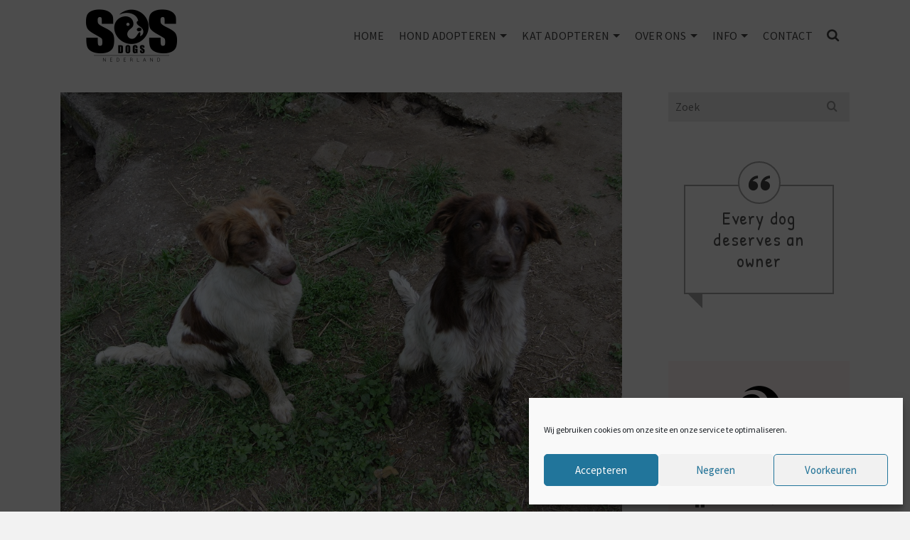

--- FILE ---
content_type: text/html; charset=UTF-8
request_url: https://sosdogs.nl/adoptie/52258/caro-en-cato-4/
body_size: 14017
content:
<!DOCTYPE html>
<html class="no-js" lang="nl-NL" itemtype="https://schema.org/Blog" itemscope>
<head>
	<meta charset="UTF-8">
	<link rel="profile" href="https://gmpg.org/xfn/11">
	<meta name="viewport" content="width=device-width, initial-scale=1.0">
	<meta http-equiv="X-UA-Compatible" content="IE=edge">
	<script>(function(html){html.className = html.className.replace(/\bno-js\b/,'js')})(document.documentElement);</script>
<meta name='robots' content='index, follow, max-image-preview:large, max-snippet:-1, max-video-preview:-1' />
	
	<script type="text/javascript">
/* <![CDATA[ */
window.koko_analytics = {"url":"https:\/\/sosdogs.nl\/koko-analytics-collect.php","site_url":"https:\/\/sosdogs.nl","post_id":52965,"path":"\/adoptie\/52258\/caro-en-cato-4\/","method":"cookie","use_cookie":true};
/* ]]> */
</script>

<!-- Google Tag Manager for WordPress by gtm4wp.com -->
<script data-cfasync="false" data-pagespeed-no-defer>
	var gtm4wp_datalayer_name = "dataLayer";
	var dataLayer = dataLayer || [];
</script>
<!-- End Google Tag Manager for WordPress by gtm4wp.com -->
	<!-- This site is optimized with the Yoast SEO plugin v26.3 - https://yoast.com/wordpress/plugins/seo/ -->
	<title>Caro en Cato 4 - Stichting SOS Dogs Nederland</title>
	<link rel="canonical" href="https://sosdogs.nl/adoptie/52258/caro-en-cato-4/" />
	<meta property="og:locale" content="nl_NL" />
	<meta property="og:type" content="article" />
	<meta property="og:title" content="Caro en Cato 4 - Stichting SOS Dogs Nederland" />
	<meta property="og:url" content="https://sosdogs.nl/adoptie/52258/caro-en-cato-4/" />
	<meta property="og:site_name" content="Stichting SOS Dogs Nederland" />
	<meta property="article:publisher" content="https://www.facebook.com/sosdogsnederland/" />
	<meta property="article:modified_time" content="2018-10-24T20:07:10+00:00" />
	<meta property="og:image" content="https://sosdogs.nl/adoptie/52258/caro-en-cato-4" />
	<meta property="og:image:width" content="1000" />
	<meta property="og:image:height" content="800" />
	<meta property="og:image:type" content="image/jpeg" />
	<meta name="twitter:card" content="summary_large_image" />
	<script type="application/ld+json" class="yoast-schema-graph">{"@context":"https://schema.org","@graph":[{"@type":"WebPage","@id":"https://sosdogs.nl/adoptie/52258/caro-en-cato-4/","url":"https://sosdogs.nl/adoptie/52258/caro-en-cato-4/","name":"Caro en Cato 4 - Stichting SOS Dogs Nederland","isPartOf":{"@id":"https://sosdogs.nl/#website"},"primaryImageOfPage":{"@id":"https://sosdogs.nl/adoptie/52258/caro-en-cato-4/#primaryimage"},"image":{"@id":"https://sosdogs.nl/adoptie/52258/caro-en-cato-4/#primaryimage"},"thumbnailUrl":"https://sosdogs.nl/wp-content/uploads/2018/04/Caro-en-Cato-4.jpg","datePublished":"2018-06-03T18:58:52+00:00","dateModified":"2018-10-24T20:07:10+00:00","breadcrumb":{"@id":"https://sosdogs.nl/adoptie/52258/caro-en-cato-4/#breadcrumb"},"inLanguage":"nl-NL","potentialAction":[{"@type":"ReadAction","target":["https://sosdogs.nl/adoptie/52258/caro-en-cato-4/"]}]},{"@type":"ImageObject","inLanguage":"nl-NL","@id":"https://sosdogs.nl/adoptie/52258/caro-en-cato-4/#primaryimage","url":"https://sosdogs.nl/wp-content/uploads/2018/04/Caro-en-Cato-4.jpg","contentUrl":"https://sosdogs.nl/wp-content/uploads/2018/04/Caro-en-Cato-4.jpg","width":1000,"height":800,"caption":"Pups ter adoptie"},{"@type":"BreadcrumbList","@id":"https://sosdogs.nl/adoptie/52258/caro-en-cato-4/#breadcrumb","itemListElement":[{"@type":"ListItem","position":1,"name":"Home","item":"https://sosdogs.nl/"},{"@type":"ListItem","position":2,"name":"Caro","item":"https://sosdogs.nl/adoptie/52258/"},{"@type":"ListItem","position":3,"name":"Caro en Cato 4"}]},{"@type":"WebSite","@id":"https://sosdogs.nl/#website","url":"https://sosdogs.nl/","name":"Stichting SOS Dogs Nederland","description":"","publisher":{"@id":"https://sosdogs.nl/#organization"},"potentialAction":[{"@type":"SearchAction","target":{"@type":"EntryPoint","urlTemplate":"https://sosdogs.nl/?s={search_term_string}"},"query-input":{"@type":"PropertyValueSpecification","valueRequired":true,"valueName":"search_term_string"}}],"inLanguage":"nl-NL"},{"@type":"Organization","@id":"https://sosdogs.nl/#organization","name":"Stichting SOS Dogs Nederland","url":"https://sosdogs.nl/","logo":{"@type":"ImageObject","inLanguage":"nl-NL","@id":"https://sosdogs.nl/#/schema/logo/image/","url":"https://sosdogs.nl/wp-content/uploads/2018/02/PNG-Logo-1-mb.png","contentUrl":"https://sosdogs.nl/wp-content/uploads/2018/02/PNG-Logo-1-mb.png","width":1000,"height":500,"caption":"Stichting SOS Dogs Nederland"},"image":{"@id":"https://sosdogs.nl/#/schema/logo/image/"},"sameAs":["https://www.facebook.com/sosdogsnederland/","https://www.youtube.com/results?search_query=sos dogs nederland"]}]}</script>
	<!-- / Yoast SEO plugin. -->


<link rel="alternate" type="application/rss+xml" title="Stichting SOS Dogs Nederland &raquo; feed" href="https://sosdogs.nl/feed/" />
<link rel="alternate" type="application/rss+xml" title="Stichting SOS Dogs Nederland &raquo; reacties feed" href="https://sosdogs.nl/comments/feed/" />
<link rel='dns-prefetch' href='//fonts.googleapis.com'>
<link rel='dns-prefetch' href='//www.googletagmanager.com'><script type="text/javascript">
/* <![CDATA[ */
window._wpemojiSettings = {"baseUrl":"https:\/\/s.w.org\/images\/core\/emoji\/16.0.1\/72x72\/","ext":".png","svgUrl":"https:\/\/s.w.org\/images\/core\/emoji\/16.0.1\/svg\/","svgExt":".svg","source":{"concatemoji":"https:\/\/sosdogs.nl\/wp-includes\/js\/wp-emoji-release.min.js?ver=9e690a26757a05f7edfaa23a1d4d682d"}};
/*! This file is auto-generated */
!function(s,n){var o,i,e;function c(e){try{var t={supportTests:e,timestamp:(new Date).valueOf()};sessionStorage.setItem(o,JSON.stringify(t))}catch(e){}}function p(e,t,n){e.clearRect(0,0,e.canvas.width,e.canvas.height),e.fillText(t,0,0);var t=new Uint32Array(e.getImageData(0,0,e.canvas.width,e.canvas.height).data),a=(e.clearRect(0,0,e.canvas.width,e.canvas.height),e.fillText(n,0,0),new Uint32Array(e.getImageData(0,0,e.canvas.width,e.canvas.height).data));return t.every(function(e,t){return e===a[t]})}function u(e,t){e.clearRect(0,0,e.canvas.width,e.canvas.height),e.fillText(t,0,0);for(var n=e.getImageData(16,16,1,1),a=0;a<n.data.length;a++)if(0!==n.data[a])return!1;return!0}function f(e,t,n,a){switch(t){case"flag":return n(e,"\ud83c\udff3\ufe0f\u200d\u26a7\ufe0f","\ud83c\udff3\ufe0f\u200b\u26a7\ufe0f")?!1:!n(e,"\ud83c\udde8\ud83c\uddf6","\ud83c\udde8\u200b\ud83c\uddf6")&&!n(e,"\ud83c\udff4\udb40\udc67\udb40\udc62\udb40\udc65\udb40\udc6e\udb40\udc67\udb40\udc7f","\ud83c\udff4\u200b\udb40\udc67\u200b\udb40\udc62\u200b\udb40\udc65\u200b\udb40\udc6e\u200b\udb40\udc67\u200b\udb40\udc7f");case"emoji":return!a(e,"\ud83e\udedf")}return!1}function g(e,t,n,a){var r="undefined"!=typeof WorkerGlobalScope&&self instanceof WorkerGlobalScope?new OffscreenCanvas(300,150):s.createElement("canvas"),o=r.getContext("2d",{willReadFrequently:!0}),i=(o.textBaseline="top",o.font="600 32px Arial",{});return e.forEach(function(e){i[e]=t(o,e,n,a)}),i}function t(e){var t=s.createElement("script");t.src=e,t.defer=!0,s.head.appendChild(t)}"undefined"!=typeof Promise&&(o="wpEmojiSettingsSupports",i=["flag","emoji"],n.supports={everything:!0,everythingExceptFlag:!0},e=new Promise(function(e){s.addEventListener("DOMContentLoaded",e,{once:!0})}),new Promise(function(t){var n=function(){try{var e=JSON.parse(sessionStorage.getItem(o));if("object"==typeof e&&"number"==typeof e.timestamp&&(new Date).valueOf()<e.timestamp+604800&&"object"==typeof e.supportTests)return e.supportTests}catch(e){}return null}();if(!n){if("undefined"!=typeof Worker&&"undefined"!=typeof OffscreenCanvas&&"undefined"!=typeof URL&&URL.createObjectURL&&"undefined"!=typeof Blob)try{var e="postMessage("+g.toString()+"("+[JSON.stringify(i),f.toString(),p.toString(),u.toString()].join(",")+"));",a=new Blob([e],{type:"text/javascript"}),r=new Worker(URL.createObjectURL(a),{name:"wpTestEmojiSupports"});return void(r.onmessage=function(e){c(n=e.data),r.terminate(),t(n)})}catch(e){}c(n=g(i,f,p,u))}t(n)}).then(function(e){for(var t in e)n.supports[t]=e[t],n.supports.everything=n.supports.everything&&n.supports[t],"flag"!==t&&(n.supports.everythingExceptFlag=n.supports.everythingExceptFlag&&n.supports[t]);n.supports.everythingExceptFlag=n.supports.everythingExceptFlag&&!n.supports.flag,n.DOMReady=!1,n.readyCallback=function(){n.DOMReady=!0}}).then(function(){return e}).then(function(){var e;n.supports.everything||(n.readyCallback(),(e=n.source||{}).concatemoji?t(e.concatemoji):e.wpemoji&&e.twemoji&&(t(e.twemoji),t(e.wpemoji)))}))}((window,document),window._wpemojiSettings);
/* ]]> */
</script>
<link rel="stylesheet" href="//sosdogs.nl/wp-content/cache/swift-performance/sosdogs.nl/css/01893785af049cd1971ff0d7cc99cf18.css" media="all">









<!--[if lt IE]>
<link rel='stylesheet' id='ascend_ie_fallback-css' href='https://sosdogs.nl/wp-content/themes/ascend_premium/assets/css/ie_fallback.css?ver=1.9.25' type='text/css' media='all' />
<![endif]-->













<link rel='stylesheet' id='redux-google-fonts-ascend-css' href='https://fonts.googleapis.com/css?family=Source+Sans+Pro%3A200%2C300%2C400%2C600%2C700%2C900%2C200italic%2C300italic%2C400italic%2C600italic%2C700italic%2C900italic%7COxygen%3A700%7CPatrick+Hand%3A400&#038;subset=latin&#038;ver=9e690a26757a05f7edfaa23a1d4d682d' type='text/css' media='all' />
<script type="text/javascript" src="https://sosdogs.nl/wp-includes/js/tinymce/tinymce.min.js?ver=49110-20250317" id="wp-tinymce-root-js"></script>
<script type="text/javascript" src="https://sosdogs.nl/wp-includes/js/tinymce/plugins/compat3x/plugin.min.js?ver=49110-20250317" id="wp-tinymce-js"></script>
<script type="text/javascript" src="https://sosdogs.nl/wp-includes/js/jquery/jquery.min.js?ver=3.7.1" id="jquery-core-js"></script>
<script type="text/javascript" src="https://sosdogs.nl/wp-includes/js/jquery/jquery-migrate.min.js?ver=3.4.1" id="jquery-migrate-js"></script>
<!--[if lt IE 9]>
<script type="text/javascript" src="https://sosdogs.nl/wp-content/themes/ascend_premium/assets/js/vendor/html5shiv.min.js?ver=9e690a26757a05f7edfaa23a1d4d682d" id="ascend-html5shiv-js"></script>
<![endif]-->
<!--[if lt IE 9]>
<script type="text/javascript" src="https://sosdogs.nl/wp-content/themes/ascend_premium/assets/js/vendor/respond.min.js?ver=9e690a26757a05f7edfaa23a1d4d682d" id="ascend-respond-js"></script>
<![endif]-->
<script type="text/javascript" src="https://sosdogs.nl/wp-content/themes/ascend_premium/assets/js/vendor/custom-modernizer-min.js?ver=1.9.25" id="modernizrc-js"></script>
<link rel="https://api.w.org/" href="https://sosdogs.nl/wp-json/" /><link rel="alternate" title="JSON" type="application/json" href="https://sosdogs.nl/wp-json/wp/v2/media/52965" /><link rel="EditURI" type="application/rsd+xml" title="RSD" href="https://sosdogs.nl/xmlrpc.php?rsd" />

<link rel='shortlink' href='https://sosdogs.nl/?p=52965' />
<link rel="alternate" title="oEmbed (JSON)" type="application/json+oembed" href="https://sosdogs.nl/wp-json/oembed/1.0/embed?url=https%3A%2F%2Fsosdogs.nl%2Fadoptie%2F52258%2Fcaro-en-cato-4%2F" />
<link rel="alternate" title="oEmbed (XML)" type="text/xml+oembed" href="https://sosdogs.nl/wp-json/oembed/1.0/embed?url=https%3A%2F%2Fsosdogs.nl%2Fadoptie%2F52258%2Fcaro-en-cato-4%2F&#038;format=xml" />
			
<!-- Google Tag Manager for WordPress by gtm4wp.com -->
<!-- GTM Container placement set to footer -->
<script data-cfasync="false" data-pagespeed-no-defer>
	var dataLayer_content = {"pagePostType":"attachment","pagePostType2":"single-attachment","pagePostAuthor":"SOS Dogs"};
	dataLayer.push( dataLayer_content );
</script>
<script data-cfasync="false" data-pagespeed-no-defer>
(function(w,d,s,l,i){w[l]=w[l]||[];w[l].push({'gtm.start':
new Date().getTime(),event:'gtm.js'});var f=d.getElementsByTagName(s)[0],
j=d.createElement(s),dl=l!='dataLayer'?'&l='+l:'';j.async=true;j.src=
'//www.googletagmanager.com/gtm.js?id='+i+dl;f.parentNode.insertBefore(j,f);
})(window,document,'script','dataLayer','GTM-P4X8MLS');
</script>
<!-- End Google Tag Manager for WordPress by gtm4wp.com --><script type="text/javascript">var light_error = "The image could not be loaded.", light_of = "%curr% of %total%";</script><noscript><style>.lazyload[data-src]{display:none !important;}</style></noscript><link rel="icon" href="https://sosdogs.nl/wp-content/uploads/2018/01/cropped-Favicon-1-32x32.jpg" sizes="32x32" />
<link rel="icon" href="https://sosdogs.nl/wp-content/uploads/2018/01/cropped-Favicon-1-192x192.jpg" sizes="192x192" />
<link rel="apple-touch-icon" href="https://sosdogs.nl/wp-content/uploads/2018/01/cropped-Favicon-1-180x180.jpg" />
<meta name="msapplication-TileImage" content="https://sosdogs.nl/wp-content/uploads/2018/01/cropped-Favicon-1-270x270.jpg" />
</head>
<body data-cmplz=1 class="attachment wp-singular attachment-template-default single single-attachment postid-52965 attachmentid-52965 attachment-jpeg wp-embed-responsive wp-theme-ascend_premium wp-child-theme-ascend-child kad-header-position-above kt-turnoff-lightbox kt-showsub-indicator kt-single-post-no-inner-title kt-no-topbar  body-style-normal none-trans-header not_ie">
		<div id="wrapper" class="container">
	<header id="kad-header-menu" class="headerclass-outer kt-header-position-above kt-header-layout-standard clearfix" data-sticky="header" data-shrink="1" data-start-height="100" data-shrink-height="100">
	<div class="outside-top-headerclass">
	<div class="kad-header-topbar-primary-outer">
 		<div class="outside-headerclass">
		<div class="kad-header-menu-outer headerclass">
		    <div class="kad-header-menu-inner container">
		    				        <div class="kad-header-flex kad-header-height">
			        	<div class="kad-left-header kt-header-flex-item">
			        		<div id="logo" class="logocase kad-header-height"><a class="brand logofont" href="https://sosdogs.nl/"><img src="[data-uri]" width="300" height="150"   class="ascend-logo lazyload" style="max-height:150px" alt="Stichting SOS Dogs Nederland" data-src="https://sosdogs.nl/wp-content/uploads/2018/02/PNG-Logo-1-mb-300x150.png" decoding="async" data-srcset="https://sosdogs.nl/wp-content/uploads/2018/02/PNG-Logo-1-mb-300x150.png 300w, https://sosdogs.nl/wp-content/uploads/2018/02/PNG-Logo-1-mb-150x75.png 150w, https://sosdogs.nl/wp-content/uploads/2018/02/PNG-Logo-1-mb-768x384.png 768w, https://sosdogs.nl/wp-content/uploads/2018/02/PNG-Logo-1-mb-20x10.png 20w, https://sosdogs.nl/wp-content/uploads/2018/02/PNG-Logo-1-mb-600x300.png 600w, https://sosdogs.nl/wp-content/uploads/2018/02/PNG-Logo-1-mb-200x100.png 200w, https://sosdogs.nl/wp-content/uploads/2018/02/PNG-Logo-1-mb-100x50.png 100w, https://sosdogs.nl/wp-content/uploads/2018/02/PNG-Logo-1-mb.png 1000w" data-sizes="auto" data-eio-rwidth="300" data-eio-rheight="150"><noscript><img src="https://sosdogs.nl/wp-content/uploads/2018/02/PNG-Logo-1-mb-300x150.png" width="300" height="150" srcset="https://sosdogs.nl/wp-content/uploads/2018/02/PNG-Logo-1-mb-300x150.png 300w, https://sosdogs.nl/wp-content/uploads/2018/02/PNG-Logo-1-mb-150x75.png 150w, https://sosdogs.nl/wp-content/uploads/2018/02/PNG-Logo-1-mb-768x384.png 768w, https://sosdogs.nl/wp-content/uploads/2018/02/PNG-Logo-1-mb-20x10.png 20w, https://sosdogs.nl/wp-content/uploads/2018/02/PNG-Logo-1-mb-600x300.png 600w, https://sosdogs.nl/wp-content/uploads/2018/02/PNG-Logo-1-mb-200x100.png 200w, https://sosdogs.nl/wp-content/uploads/2018/02/PNG-Logo-1-mb-100x50.png 100w, https://sosdogs.nl/wp-content/uploads/2018/02/PNG-Logo-1-mb.png 1000w" sizes="(max-width: 300px) 100vw, 300px" class="ascend-logo" style="max-height:150px" alt="Stichting SOS Dogs Nederland" data-eio="l"></noscript></a></div>			           	</div> <!-- Close left header-->
			            <div class="kad-center-header kt-header-flex-item">
			            				<nav class="nav-main clearfix">
				<ul id="menu-main" class="sf-menu sf-menu-normal"><li class="menu-item menu-item-type-post_type menu-item-object-page menu-item-home menu-item-4710"><a href="https://sosdogs.nl/">Home</a></li>
<li class="menu-item menu-item-type-custom menu-item-object-custom menu-item-has-children menu-item-54958 sf-dropdown"><a href="#">Hond adopteren</a>
<ul class="sub-menu sf-dropdown-menu dropdown">
	<li class="menu-item menu-item-type-post_type menu-item-object-page menu-item-51889"><a href="https://sosdogs.nl/honden-in-nederland/" title="Honden ter adoptie in Nederland ">Honden in Nederland</a></li>
	<li class="menu-item menu-item-type-post_type menu-item-object-page menu-item-47993"><a href="https://sosdogs.nl/pups-en-jonge-honden/" title="Pups en jonge honden ter adoptie">Pups en jonge honden</a></li>
	<li class="menu-item menu-item-type-post_type menu-item-object-page menu-item-51888"><a href="https://sosdogs.nl/volwassen-honden/" title="Volwassen honden ter adoptie">Volwassen honden</a></li>
	<li class="menu-item menu-item-type-post_type menu-item-object-page menu-item-101063"><a href="https://sosdogs.nl/adoptie-op-afstand/">Adoptie op afstand</a></li>
	<li class="menu-item menu-item-type-post_type menu-item-object-page menu-item-50905"><a href="https://sosdogs.nl/adoptie-informatie/" title="Informatie over adopteren van een hond">Adoptie informatie</a></li>
	<li class="menu-item menu-item-type-post_type menu-item-object-page menu-item-50421"><a href="https://sosdogs.nl/adoptievoorwaarden/" title="Adoptievoorwaarden en adoptiecontract">Adoptievoorwaarden</a></li>
	<li class="menu-item menu-item-type-post_type menu-item-object-page menu-item-51766"><a href="https://sosdogs.nl/geadopteerde-honden/" title="Honden die geadopteerd zijn">Geadopteerde honden</a></li>
	<li class="menu-item menu-item-type-post_type menu-item-object-page menu-item-54926"><a href="https://sosdogs.nl/hondenverhalen/" title="Verhalen van de baasjes">Hondenverhalen</a></li>
</ul>
</li>
<li class="menu-item menu-item-type-custom menu-item-object-custom menu-item-has-children menu-item-54943 sf-dropdown"><a href="#">Kat adopteren</a>
<ul class="sub-menu sf-dropdown-menu dropdown">
	<li class="menu-item menu-item-type-post_type menu-item-object-page menu-item-54418"><a href="https://sosdogs.nl/katten-in-nederland/">Katten in Nederland</a></li>
	<li class="menu-item menu-item-type-post_type menu-item-object-page menu-item-54399"><a href="https://sosdogs.nl/katten/">Katten in Roemenië</a></li>
	<li class="menu-item menu-item-type-post_type menu-item-object-page menu-item-54726"><a href="https://sosdogs.nl/geadopteerde-katten/">Geadopteerde katten</a></li>
	<li class="menu-item menu-item-type-post_type menu-item-object-page menu-item-61373"><a href="https://sosdogs.nl/adoptiecontract/">Adoptiecontract</a></li>
</ul>
</li>
<li class="menu-item menu-item-type-custom menu-item-object-custom menu-item-has-children menu-item-4096 sf-dropdown"><a href="#">Over ons</a>
<ul class="sub-menu sf-dropdown-menu dropdown">
	<li class="menu-item menu-item-type-post_type menu-item-object-page menu-item-50743"><a href="https://sosdogs.nl/sos-dogs-roemenie/">SOS Dogs Roemenië</a></li>
	<li class="menu-item menu-item-type-post_type menu-item-object-page menu-item-48002"><a href="https://sosdogs.nl/vrijwilligers/">Team SOS Dogs Nederland</a></li>
	<li class="menu-item menu-item-type-post_type menu-item-object-page menu-item-50297"><a href="https://sosdogs.nl/bestuur/">Bestuur</a></li>
</ul>
</li>
<li class="menu-item menu-item-type-custom menu-item-object-custom menu-item-has-children menu-item-4097 sf-dropdown"><a href="#">Info</a>
<ul class="sub-menu sf-dropdown-menu dropdown">
	<li class="menu-item menu-item-type-post_type menu-item-object-page menu-item-60834"><a href="https://sosdogs.nl/donaties/">Donaties</a></li>
	<li class="menu-item menu-item-type-post_type menu-item-object-page menu-item-54031"><a href="https://sosdogs.nl/gastgezin-worden/">Gastgezin worden</a></li>
	<li class="menu-item menu-item-type-post_type menu-item-object-page current_page_parent menu-item-48040"><a href="https://sosdogs.nl/laatste-nieuws/">Nieuwsberichten</a></li>
	<li class="menu-item menu-item-type-post_type menu-item-object-page menu-item-50183"><a href="https://sosdogs.nl/wat-is-een-zwerfhond/">Wat is een zwerfhond?</a></li>
	<li class="menu-item menu-item-type-post_type menu-item-object-page menu-item-50958"><a href="https://sosdogs.nl/waar-of-niet/">Waar of niet?</a></li>
	<li class="menu-item menu-item-type-post_type menu-item-object-page menu-item-privacy-policy menu-item-53143"><a rel="privacy-policy" href="https://sosdogs.nl/privacyverklaring/">Privacyverklaring</a></li>
</ul>
</li>
<li class="menu-item menu-item-type-post_type menu-item-object-page menu-item-49902"><a href="https://sosdogs.nl/contactgegevens/">Contact</a></li>
</ul>			</nav>
					            </div>  <!-- Close center header-->
			            <div class="kad-right-header kt-header-flex-item">
			            		<div class="kt-header-extras clearfix">
		<ul class="sf-menu sf-menu-normal">
									 <li class="menu-search-icon-kt">
								<a class="kt-menu-search-btn kt-pop-modal" data-mfp-src="#kt-extras-modal-search" aria-label="Search" href="https://sosdogs.nl/?s=">
									<span class="kt-extras-label">
										<i class="kt-icon-search"></i>									</span>
								</a>
							</li>
									</ul>
	</div>
						    </div>  <!-- Close right header-->
			        </div>  <!-- Close container--> 
	        		   		</div> <!-- close header innner -->
		</div>
		</div>
	</div>
	</div>
    </header><div id="kad-mobile-banner" class="banner mobile-headerclass" data-mobile-header-sticky="1">
	  <div class="container mobile-header-container kad-mobile-header-height">
        <div id="mobile-logo" class="logocase kad-mobile-header-height kad-mobile-logo-left"><a class="brand logofont" href="https://sosdogs.nl/"><img src="[data-uri]" width="100" height="50"   class="ascend-mobile-logo lazyload" alt="Stichting SOS Dogs Nederland"  data-src="https://sosdogs.nl/wp-content/uploads/2018/02/PNG-Logo-1-mb-100x50.png" decoding="async" data-srcset="https://sosdogs.nl/wp-content/uploads/2018/02/PNG-Logo-1-mb-100x50.png 100w, https://sosdogs.nl/wp-content/uploads/2018/02/PNG-Logo-1-mb-150x75.png 150w, https://sosdogs.nl/wp-content/uploads/2018/02/PNG-Logo-1-mb-300x150.png 300w, https://sosdogs.nl/wp-content/uploads/2018/02/PNG-Logo-1-mb-768x384.png 768w, https://sosdogs.nl/wp-content/uploads/2018/02/PNG-Logo-1-mb-20x10.png 20w, https://sosdogs.nl/wp-content/uploads/2018/02/PNG-Logo-1-mb-600x300.png 600w, https://sosdogs.nl/wp-content/uploads/2018/02/PNG-Logo-1-mb-200x100.png 200w, https://sosdogs.nl/wp-content/uploads/2018/02/PNG-Logo-1-mb.png 1000w" data-sizes="auto" data-eio-rwidth="100" data-eio-rheight="50"><noscript><img src="https://sosdogs.nl/wp-content/uploads/2018/02/PNG-Logo-1-mb-100x50.png" width="100" height="50" srcset="https://sosdogs.nl/wp-content/uploads/2018/02/PNG-Logo-1-mb-100x50.png 100w, https://sosdogs.nl/wp-content/uploads/2018/02/PNG-Logo-1-mb-150x75.png 150w, https://sosdogs.nl/wp-content/uploads/2018/02/PNG-Logo-1-mb-300x150.png 300w, https://sosdogs.nl/wp-content/uploads/2018/02/PNG-Logo-1-mb-768x384.png 768w, https://sosdogs.nl/wp-content/uploads/2018/02/PNG-Logo-1-mb-20x10.png 20w, https://sosdogs.nl/wp-content/uploads/2018/02/PNG-Logo-1-mb-600x300.png 600w, https://sosdogs.nl/wp-content/uploads/2018/02/PNG-Logo-1-mb-200x100.png 200w, https://sosdogs.nl/wp-content/uploads/2018/02/PNG-Logo-1-mb.png 1000w" sizes="(max-width: 100px) 100vw, 100px" class="ascend-mobile-logo" alt="Stichting SOS Dogs Nederland"  data-eio="l"></noscript></a></div>			<div class="kad-mobile-menu-flex-item kad-mobile-header-height kt-mobile-header-toggle kad-mobile-menu-right">
				 <button class="mobile-navigation-toggle kt-sldr-pop-modal" rel="nofollow" aria-label="Navigation" data-mfp-src="#kt-mobile-menu" data-pop-sldr-direction="right" data-pop-sldr-class="sldr-menu-animi">
				 <span class="kt-mnt">
					<span></span>
					<span></span>
					<span></span>
				</span>
				  </button>
			</div>
		    </div> <!-- Close Container -->
</div>
	<div id="inner-wrap" class="wrap clearfix contentclass hfeed" role="document">
			<div id="content" class="container clearfix">
    		<div class="row single-attachment">
    			<div class="main col-lg-9 col-md-8 kt-sidebar kt-sidebar-right" role="main">
			    	        
        <article class="post-52965 attachment type-attachment status-inherit hentry">
            <img width="1000" height="800" src="[data-uri]" class="attachment-full size-full lazyload" alt="Pups ter adoptie" decoding="async" fetchpriority="high"   data-src="https://sosdogs.nl/wp-content/uploads/2018/04/Caro-en-Cato-4.jpg" data-srcset="https://sosdogs.nl/wp-content/uploads/2018/04/Caro-en-Cato-4.jpg 1000w, https://sosdogs.nl/wp-content/uploads/2018/04/Caro-en-Cato-4-150x120.jpg 150w, https://sosdogs.nl/wp-content/uploads/2018/04/Caro-en-Cato-4-300x240.jpg 300w, https://sosdogs.nl/wp-content/uploads/2018/04/Caro-en-Cato-4-768x614.jpg 768w, https://sosdogs.nl/wp-content/uploads/2018/04/Caro-en-Cato-4-20x16.jpg 20w, https://sosdogs.nl/wp-content/uploads/2018/04/Caro-en-Cato-4-500x400.jpg 500w" data-sizes="auto" data-eio-rwidth="1000" data-eio-rheight="800" /><noscript><img width="1000" height="800" src="https://sosdogs.nl/wp-content/uploads/2018/04/Caro-en-Cato-4.jpg" class="attachment-full size-full" alt="Pups ter adoptie" decoding="async" fetchpriority="high" srcset="https://sosdogs.nl/wp-content/uploads/2018/04/Caro-en-Cato-4.jpg 1000w, https://sosdogs.nl/wp-content/uploads/2018/04/Caro-en-Cato-4-150x120.jpg 150w, https://sosdogs.nl/wp-content/uploads/2018/04/Caro-en-Cato-4-300x240.jpg 300w, https://sosdogs.nl/wp-content/uploads/2018/04/Caro-en-Cato-4-768x614.jpg 768w, https://sosdogs.nl/wp-content/uploads/2018/04/Caro-en-Cato-4-20x16.jpg 20w, https://sosdogs.nl/wp-content/uploads/2018/04/Caro-en-Cato-4-500x400.jpg 500w" sizes="(max-width: 1000px) 100vw, 1000px" data-eio="l" /></noscript>    		<header>
	    		<h1 class="entry-title">Caro en Cato 4</h1><div class="post-top-meta kt_color_gray">
				</div>
    		</header>
    		<div class="entry-content clearfix" itemprop="articleBody">
      			     		</div>
   			<footer class="single-footer">
    			    		</footer>
  		</article>
  						</div>

				<aside id="ktsidebar" class="col-lg-3 col-md-4 kt-sidebar-container kad-sidebar">
	<div class="sidebar">
		<section id="search-1" class="widget-1 widget-first widget widget_search"><div class="widget-inner"><form role="search" method="get" class="search-form" action="https://sosdogs.nl/">
	<label>
		<span class="screen-reader-text">Search for:</span>
		<input type="search" class="search-field" placeholder="Zoek" value="" name="s" />
	</label>
	<button type="submit" class="search-submit search-icon">
		<i class="kt-icon-search"></i>	</button>
</form>
</div></section><section id="kadence_testimonials_slider-3" class="widget-2 widget kadence_testimonials_slider"><div class="widget-inner">          <div id="carouselcontainer-kadence_testimonials_slider-3" class="row testimonial-widget-carousel-outer">
          	<div id="testimonial-widget-carousel-kadence_testimonials_slider-3" class="slick-slider kt_testimonial_carousel kt-slickslider kt-content-carousel loading clearfix" data-slider-fade="false" data-slider-dots="false" data-slider-arrows="false"  data-slider-type="content-carousel" data-slider-anim-speed="400" data-slider-scroll="1" data-slider-auto="true" data-slider-speed="7000" data-slider-xxl="1" data-slider-xl="1" data-slider-md="1" data-slider-sm="1" data-slider-xs="1" data-slider-ss="1">
            	<div class="col-xxl-12 col-xl-12 col-md-12 col-sm-12 col-xs-12 col-ss-12 t_item">
	    <div class="grid_item testimonial_item kt_item_fade_in postclass">
	        <div class="testimonial-box clearfix">
	        	<div class="testimonial-img">
					<i class="kt-icon-quotes-left"></i>	            </div> 
	            <div id="pl-51011"  class="panel-layout" ><div id="pg-51011-0"  class="panel-grid panel-no-style" ><div id="pgc-51011-0-0"  class="panel-grid-cell" ><div id="panel-51011-0-0-0" class="so-panel widget widget_sow-editor panel-first-child panel-last-child" data-index="0" ><div
			
			class="so-widget-sow-editor so-widget-sow-editor-base"
			
		>
<div class="siteorigin-widget-tinymce textwidget">
	<h5>Every dog deserves an owner</h5>
</div>
</div></div></div></div></div>			</div>
			<div class="testimonial-bottom">
				<div class="lipbg kad-arrow-down"></div>
				<p>
					<strong></strong>
				    		      	</p>
			</div>
		</div>
	</div>

	<div class="col-xxl-12 col-xl-12 col-md-12 col-sm-12 col-xs-12 col-ss-12 t_item">
	    <div class="grid_item testimonial_item kt_item_fade_in postclass">
	        <div class="testimonial-box clearfix">
	        	<div class="testimonial-img">
					<i class="kt-icon-quotes-left"></i>	            </div> 
	            <h5>The best things in life are rescued</h5>
			</div>
			<div class="testimonial-bottom">
				<div class="lipbg kad-arrow-down"></div>
				<p>
					<strong></strong>
				    		      	</p>
			</div>
		</div>
	</div>

	<div class="col-xxl-12 col-xl-12 col-md-12 col-sm-12 col-xs-12 col-ss-12 t_item">
	    <div class="grid_item testimonial_item kt_item_fade_in postclass">
	        <div class="testimonial-box clearfix">
	        	<div class="testimonial-img">
					<i class="kt-icon-quotes-left"></i>	            </div> 
	            <div id="pl-51014"  class="panel-layout" ><div id="pg-51014-0"  class="panel-grid panel-no-style" ><div id="pgc-51014-0-0"  class="panel-grid-cell" ><div id="panel-51014-0-0-0" class="so-panel widget widget_sow-editor panel-first-child panel-last-child" data-index="0" ><div
			
			class="so-widget-sow-editor so-widget-sow-editor-base"
			
		>
<div class="siteorigin-widget-tinymce textwidget">
	<h5>Second hand dogs<br />
make first class pets</h5>
</div>
</div></div></div></div></div>			</div>
			<div class="testimonial-bottom">
				<div class="lipbg kad-arrow-down"></div>
				<p>
					<strong></strong>
				    		      	</p>
			</div>
		</div>
	</div>

	<div class="col-xxl-12 col-xl-12 col-md-12 col-sm-12 col-xs-12 col-ss-12 t_item">
	    <div class="grid_item testimonial_item kt_item_fade_in postclass">
	        <div class="testimonial-box clearfix">
	        	<div class="testimonial-img">
					<i class="kt-icon-quotes-left"></i>	            </div> 
	            <h5>Rescued is my favourite breed</h5>
			</div>
			<div class="testimonial-bottom">
				<div class="lipbg kad-arrow-down"></div>
				<p>
					<strong></strong>
				    		      	</p>
			</div>
		</div>
	</div>

	<div class="col-xxl-12 col-xl-12 col-md-12 col-sm-12 col-xs-12 col-ss-12 t_item">
	    <div class="grid_item testimonial_item kt_item_fade_in postclass">
	        <div class="testimonial-box clearfix">
	        	<div class="testimonial-img">
					<i class="kt-icon-quotes-left"></i>	            </div> 
	            <div id="pl-48821"  class="panel-layout" ><div id="pg-48821-0"  class="panel-grid panel-no-style" ><div id="pgc-48821-0-0"  class="panel-grid-cell" ><div id="panel-48821-0-0-0" class="so-panel widget widget_sow-editor panel-first-child panel-last-child" data-index="0" ><div
			
			class="so-widget-sow-editor so-widget-sow-editor-base"
			
		>
<div class="siteorigin-widget-tinymce textwidget">
	<h5>You can't buy love -<br />
But you can rescue it</h5>
</div>
</div></div></div></div></div>			</div>
			<div class="testimonial-bottom">
				<div class="lipbg kad-arrow-down"></div>
				<p>
					<strong></strong>
				    		      	</p>
			</div>
		</div>
	</div>

        </div>
      </div>
      
    </div></section><section id="siteorigin-panels-builder-5" class="widget-3 widget-last widget widget_siteorigin-panels-builder"><div class="widget-inner"><div id="pl-w61fe8e8714a7a"  class="panel-layout" ><div id="pg-w61fe8e8714a7a-0"  class="panel-grid panel-has-style" ><div class="panel-row-style panel-row-style-for-w61fe8e8714a7a-0" ><div id="pgc-w61fe8e8714a7a-0-0"  class="panel-grid-cell" >

          <div id="panel-w61fe8e8714a7a-0-0-0" class="so-panel widget widget_kadence_infobox_widget kadence_infobox_widget panel-first-child" data-index="0" >		<div class="kad-info-box kad-info-box-106  infoicon-side-above clearfix" style="													 	">
		<div class="kt-info-icon-case"><img src="[data-uri]" alt="" data-src="https://sosdogs.nl/wp-content/uploads/2019/05/O-Design-PNG-e1557516881703.png" decoding="async" class="lazyload" data-eio-rwidth="60" data-eio-rheight="60"><noscript><img src="https://sosdogs.nl/wp-content/uploads/2019/05/O-Design-PNG-e1557516881703.png" alt="" data-eio="l"></noscript></div>			<div class="kt-info-content-case" style="						">
			</div>	</div>
	</div>
    

          <div id="panel-w61fe8e8714a7a-0-0-1" class="so-panel widget widget_kadence_infobox_widget kadence_infobox_widget" data-index="1" >	<a href="mailto:info@sosdogs.nl" target="_self" class="kadinfolink">	<div class="kad-info-box kad-info-box-706  infoicon-side-left clearfix" style="													 	">
		<div class="kt-info-icon-case">			 
									<div class="inner-info-icon-case 					none" style="								 "><i class="kt-icon-envelope-o" style="font-size:20px; 									"></i></div>
			</div>			<div class="kt-info-content-case" style="						">
								<h4 style="										">Emailadres:</h4>
				info@sosdogs.nl</div>	</div>
	</a></div>
    

          <div id="panel-w61fe8e8714a7a-0-0-2" class="so-panel widget widget_kadence_infobox_widget kadence_infobox_widget" data-index="2" >		<div class="kad-info-box kad-info-box-66  infoicon-side-left clearfix" style="													 	">
		<div class="kt-info-icon-case">			 
									<div class="inner-info-icon-case 					none" style="								 "><i class="kt-icon-home" style="font-size:20px; 									"></i></div>
			</div>			<div class="kt-info-content-case" style="						">
								<h4 style="										">Bezoekadres:</h4>
				Werfhout 1, 6942 NN Didam</div>	</div>
	</div>
    

          <div id="panel-w61fe8e8714a7a-0-0-3" class="so-panel widget widget_kadence_infobox_widget kadence_infobox_widget panel-last-child" data-index="3" >		<div class="kad-info-box kad-info-box-276  infoicon-side-left clearfix" style="													 	">
		<div class="kt-info-icon-case">			 
									<div class="inner-info-icon-case 					none" style="								 "><i class="kt-icon-paw" style="font-size:20px; 									"></i></div>
			</div>			<div class="kt-info-content-case" style="						">
								<h4 style="										">Openingstijden: </h4>
				De honden zijn alleen op afspraak te bezoeken!</div>	</div>
	</div>
    </div></div></div></div></div></section>	</div><!-- /.sidebar -->
</aside><!-- /aside -->
    		</div><!-- /.row-->
    	</div><!-- /.content -->
    				</div><!-- /.wrap -->
			<footer id="containerfooter" class="footerclass">
  <div class="container">
  	<div class="row">
  		 
					<div class="col-md-3 col-sm-6 footercol1">
					<div class="widget-1 widget-first footer-widget widget"><aside id="media_image-4" class="widget_media_image"><img width="150" height="103" src="[data-uri]" class="image wp-image-61743  attachment-thumbnail size-thumbnail lazyload" alt="" style="max-width: 100%; height: auto;" decoding="async"   data-src="https://sosdogs.nl/wp-content/uploads/2019/05/ANBI_zk_diap-150x103.png" data-srcset="https://sosdogs.nl/wp-content/uploads/2019/05/ANBI_zk_diap-150x103.png 150w, https://sosdogs.nl/wp-content/uploads/2019/05/ANBI_zk_diap-20x14.png 20w, https://sosdogs.nl/wp-content/uploads/2019/05/ANBI_zk_diap.png 232w" data-sizes="auto" data-eio-rwidth="150" data-eio-rheight="103" /><noscript><img width="150" height="103" src="https://sosdogs.nl/wp-content/uploads/2019/05/ANBI_zk_diap-150x103.png" class="image wp-image-61743  attachment-thumbnail size-thumbnail" alt="" style="max-width: 100%; height: auto;" decoding="async" srcset="https://sosdogs.nl/wp-content/uploads/2019/05/ANBI_zk_diap-150x103.png 150w, https://sosdogs.nl/wp-content/uploads/2019/05/ANBI_zk_diap-20x14.png 20w, https://sosdogs.nl/wp-content/uploads/2019/05/ANBI_zk_diap.png 232w" sizes="(max-width: 150px) 100vw, 150px" data-eio="l" /></noscript></aside></div>					</div> 
            					 
					<div class="col-md-3 col-sm-6 footercol2">
					<div class="widget-1 widget-first footer-widget widget"><aside id="widget_kadence_social-4" class="widget_kadence_social"><div class="footer-widget-title"><span>Volg ons ook op:</span></div><div class="kadence_social_widget kt-text-beside clearfix"><a href="https://www.facebook.com/sosdogsnederland/" class="facebook_link" rel="noopener" target="_blank" data-toggle="beside" data-placement="top" data-original-title="Facebook" aria-label="Facebook"><i class="kt-icon-facebook"></i><span class="kt-social-title">Facebook</span></a><a href="https://www.instagram.com/sosdogsnederland/" class="instagram_link" rel="noopener" target="_blank" data-toggle="beside" data-placement="top" data-original-title="Instagram" aria-label="Instagram"><i class="kt-icon-instagram"></i><span class="kt-social-title">Instagram</span></a><a href="https://www.youtube.com/channel/UCXtygzjBa8nlDctrurBZUcA" class="youtube_link" rel="noopener" target="_blank" data-toggle="beside" data-placement="top" data-original-title="YouTube"><i class="kt-icon-youtube"></i><span class="kt-social-title">YouTube</span></a></div></aside></div>					</div> 
		        		         
					<div class="col-md-3 col-sm-6 footercol3">
					<div class="widget-1 widget-first footer-widget widget"><aside id="kadence_testimonials_slider-5" class="kadence_testimonials_slider">          <div id="carouselcontainer-kadence_testimonials_slider-5" class="row testimonial-widget-carousel-outer">
          	<div id="testimonial-widget-carousel-kadence_testimonials_slider-5" class="slick-slider kt_testimonial_carousel kt-slickslider kt-content-carousel loading clearfix" data-slider-fade="false" data-slider-dots="false" data-slider-arrows="true"  data-slider-type="content-carousel" data-slider-anim-speed="400" data-slider-scroll="1" data-slider-auto="false" data-slider-speed="7000" data-slider-xxl="1" data-slider-xl="1" data-slider-md="1" data-slider-sm="1" data-slider-xs="1" data-slider-ss="1">
            	<div class="col-xxl-12 col-xl-12 col-md-12 col-sm-12 col-xs-12 col-ss-12 t_item">
	    <div class="grid_item testimonial_item kt_item_fade_in postclass">
	        <div class="testimonial-box clearfix">
	        	<div class="testimonial-img">
					<i class="kt-icon-quotes-left"></i>	            </div> 
	            <p>The best things in life are rescued</p>
			</div>
			<div class="testimonial-bottom">
				<div class="lipbg kad-arrow-down"></div>
				<p>
					<strong></strong>
				    		      	</p>
			</div>
		</div>
	</div>

	<div class="col-xxl-12 col-xl-12 col-md-12 col-sm-12 col-xs-12 col-ss-12 t_item">
	    <div class="grid_item testimonial_item kt_item_fade_in postclass">
	        <div class="testimonial-box clearfix">
	        	<div class="testimonial-img">
					<i class="kt-icon-quotes-left"></i>	            </div> 
	            <p>You can&#8217;t buy love &#8211; But you can rescue it</p>
			</div>
			<div class="testimonial-bottom">
				<div class="lipbg kad-arrow-down"></div>
				<p>
					<strong></strong>
				    		      	</p>
			</div>
		</div>
	</div>

	<div class="col-xxl-12 col-xl-12 col-md-12 col-sm-12 col-xs-12 col-ss-12 t_item">
	    <div class="grid_item testimonial_item kt_item_fade_in postclass">
	        <div class="testimonial-box clearfix">
	        	<div class="testimonial-img">
					<i class="kt-icon-quotes-left"></i>	            </div> 
	            <p>Rescued is my favourite breed</p>
			</div>
			<div class="testimonial-bottom">
				<div class="lipbg kad-arrow-down"></div>
				<p>
					<strong></strong>
				    		      	</p>
			</div>
		</div>
	</div>

	<div class="col-xxl-12 col-xl-12 col-md-12 col-sm-12 col-xs-12 col-ss-12 t_item">
	    <div class="grid_item testimonial_item kt_item_fade_in postclass">
	        <div class="testimonial-box clearfix">
	        	<div class="testimonial-img">
					<i class="kt-icon-quotes-left"></i>	            </div> 
	            <p>Every dog deserves an owner</p>
			</div>
			<div class="testimonial-bottom">
				<div class="lipbg kad-arrow-down"></div>
				<p>
					<strong></strong>
				    		      	</p>
			</div>
		</div>
	</div>

	<div class="col-xxl-12 col-xl-12 col-md-12 col-sm-12 col-xs-12 col-ss-12 t_item">
	    <div class="grid_item testimonial_item kt_item_fade_in postclass">
	        <div class="testimonial-box clearfix">
	        	<div class="testimonial-img">
					<i class="kt-icon-quotes-left"></i>	            </div> 
	            <p>Second hand dogs make first class pets</p>
			</div>
			<div class="testimonial-bottom">
				<div class="lipbg kad-arrow-down"></div>
				<p>
					<strong></strong>
				    		      	</p>
			</div>
		</div>
	</div>

        </div>
      </div>
      
    </aside></div>					</div> 
	            				 
					<div class="col-md-3 col-sm-6 footercol4">
					<div class="widget-1 widget-first footer-widget widget"><aside id="sow-features-4" class="widget_sow-features"><div
			
			class="so-widget-sow-features so-widget-sow-features-default-0bc20f8c7fc1"
			
		><ul
	class="sow-features-list	sow-features-responsive">

			<li
			class="sow-features-feature sow-icon-container-position-top"
			style="display: flex; flex-direction: column; width: calc(33.333% - 25px);"
		>
			
						<a				class="sow-icon-container sow-container-round"
				style="color: #ffffff; "
				title="Bezoekadres"
									href="https://sosdogs.nl/contactgegevens/"
								>
				<span class="sow-icon-typicons" data-sow-icon="&#xe08a;"
		style="font-size: 24px; color: #000000" 
		aria-hidden="true"></span>			</a>

			<div class="textwidget">
				
				
							</div>
								</li>

			<li
			class="sow-features-feature sow-icon-container-position-top"
			style="display: flex; flex-direction: column; width: calc(33.333% - 25px);"
		>
			
						<a				class="sow-icon-container sow-container-round"
				style="color: #ffffff; "
				title="Emailadres"
									href="https://sosdogs.nl/contactgegevens/"
								>
				<span class="sow-icon-fontawesome sow-far" data-sow-icon="&#xf0e0;"
		style="font-size: 24px; color: #000000" 
		aria-hidden="true"></span>			</a>

			<div class="textwidget">
				
				
							</div>
								</li>

			<li
			class="sow-features-feature sow-icon-container-position-top"
			style="display: flex; flex-direction: column; width: calc(33.333% - 25px);"
		>
			
						<a				class="sow-icon-container sow-container-round"
				style="color: #ffffff; "
				title="Openingstijden"
									href="https://sosdogs.nl/contactgegevens/"
								>
				<span class="sow-icon-ionicons" data-sow-icon="&#xf47a;"
		style="font-size: 24px; color: #000000" 
		aria-hidden="true"></span>			</a>

			<div class="textwidget">
				
				
							</div>
								</li>

	</ul>
</div></aside></div><div class="widget-2 widget-last footer-widget widget"><aside id="sow-editor-9" class="widget_sow-editor"><div
			
			class="so-widget-sow-editor so-widget-sow-editor-base"
			
		>
<div class="siteorigin-widget-tinymce textwidget">
	<p style="padding-left: 40px;">Stichting SOS Dogs Nederland<br />
Werfhout 1, 6942 NN Didam<br />
info@sosdogs.nl<br />
Rekeningnummer:<br />
NL78 ABNA 0819 550701<br />
BIC ABNANL2A  ABN AMRO Amsterdam</p>
</div>
</div></aside></div>					</div> 
		        		            </div> <!-- Row -->
        </div>
        <div class="footerbase">
        	<div class="container">
        		<div class="footercredits clearfix">
    		
		    				        	<p>
		        		&copy; 2025 Stichting SOS Dogs Nederland 		        	</p>

    			</div><!-- credits -->
    		</div><!-- container -->
    </div><!-- footerbase -->
</footer>
		</div><!--Wrapper-->
						<div class="mag-pop-modal mfp-hide mfp-with-anim kt-loggin-modal" id="kt-extras-modal-login" tabindex="-1" role="dialog" aria-hidden="true">
					<div class="pop-modal-content">
						<div class="pop-modal-body">
							<form name="loginform" id="loginform" action="https://sosdogs.nl/wp-login.php" method="post"><p class="login-username">
				<label for="user_login">Gebruikersnaam of e-mailadres</label>
				<input type="text" name="log" id="user_login" autocomplete="username" class="input" value="" size="20" />
			</p><p class="login-password">
				<label for="user_pass">Wachtwoord</label>
				<input type="password" name="pwd" id="user_pass" autocomplete="current-password" spellcheck="false" class="input" value="" size="20" />
			</p><p class="login-remember"><label><input name="rememberme" type="checkbox" id="rememberme" value="forever" /> Onthoud mij</label></p><p class="login-submit">
				<input type="submit" name="wp-submit" id="wp-submit" class="button button-primary" value="Login" />
				<input type="hidden" name="redirect_to" value="https://sosdogs.nl/adoptie/52258/caro-en-cato-4/" />
			</p></form>						</div>
					</div>
				</div>
						<div class="mag-pop-modal mfp-hide mfp-with-anim kt-search-modal" id="kt-extras-modal-search" tabindex="-1" role="dialog" aria-hidden="true">
				<div class="pop-modal-content">
					<div class="pop-modal-body">
						<form role="search" method="get" class="search-form" action="https://sosdogs.nl/">
	<label>
		<span class="screen-reader-text">Search for:</span>
		<input type="search" class="search-field" placeholder="Zoek" value="" name="s" />
	</label>
	<button type="submit" class="search-submit search-icon">
		<i class="kt-icon-search"></i>	</button>
</form>
					</div>
				</div>
			</div>
					<div class="mag-pop-sldr mfp-hide mfp-with-anim kt-mobile-menu" id="kt-mobile-menu" tabindex="-1" role="dialog" aria-hidden="true">
				<div class="pop-modal-content">
					<div class="pop-modal-body">
					<form role="search" method="get" class="search-form" action="https://sosdogs.nl/">
	<label>
		<span class="screen-reader-text">Search for:</span>
		<input type="search" class="search-field" placeholder="Zoek" value="" name="s" />
	</label>
	<button type="submit" class="search-submit search-icon">
		<i class="kt-icon-search"></i>	</button>
</form>
<ul id="menu-main-1" class="kad-mobile-nav"><li  class="menu-home menu-item menu-item-type-post_type menu-item-object-page menu-item-home menu-item-4710"><a href="https://sosdogs.nl/">Home</a></li>
<li  class="menu-hondadopteren menu-item menu-item-type-custom menu-item-object-custom menu-item-has-children sf-dropdown sf-dropdown-toggle menu-item-54958 sf-dropdown"><a href="#">Hond adopteren</a><span class="kad-submenu-accordion collapse-next kad-submenu-accordion-open" data-parent=".kad-nav-collapse" data-toggle="collapse" data-target=""><i class="kt-icon-chevron-down"></i><i class="kt-icon-chevron-up"></i></span>
<ul class="sub-menu sf-dropdown-menu collapse">
	<li  class="menu-hondeninnederland menu-item menu-item-type-post_type menu-item-object-page menu-item-51889"><a title="Honden ter adoptie in Nederland " href="https://sosdogs.nl/honden-in-nederland/">Honden in Nederland</a></li>
	<li  class="menu-pupsenjongehonden menu-item menu-item-type-post_type menu-item-object-page menu-item-47993"><a title="Pups en jonge honden ter adoptie" href="https://sosdogs.nl/pups-en-jonge-honden/">Pups en jonge honden</a></li>
	<li  class="menu-volwassenhonden menu-item menu-item-type-post_type menu-item-object-page menu-item-51888"><a title="Volwassen honden ter adoptie" href="https://sosdogs.nl/volwassen-honden/">Volwassen honden</a></li>
	<li  class="menu-adoptieopafstand menu-item menu-item-type-post_type menu-item-object-page menu-item-101063"><a href="https://sosdogs.nl/adoptie-op-afstand/">Adoptie op afstand</a></li>
	<li  class="menu-adoptieinformatie menu-item menu-item-type-post_type menu-item-object-page menu-item-50905"><a title="Informatie over adopteren van een hond" href="https://sosdogs.nl/adoptie-informatie/">Adoptie informatie</a></li>
	<li  class="menu-adoptievoorwaarden menu-item menu-item-type-post_type menu-item-object-page menu-item-50421"><a title="Adoptievoorwaarden en adoptiecontract" href="https://sosdogs.nl/adoptievoorwaarden/">Adoptievoorwaarden</a></li>
	<li  class="menu-geadopteerdehonden menu-item menu-item-type-post_type menu-item-object-page menu-item-51766"><a title="Honden die geadopteerd zijn" href="https://sosdogs.nl/geadopteerde-honden/">Geadopteerde honden</a></li>
	<li  class="menu-hondenverhalen menu-item menu-item-type-post_type menu-item-object-page menu-item-54926"><a title="Verhalen van de baasjes" href="https://sosdogs.nl/hondenverhalen/">Hondenverhalen</a></li>
</ul>
</li>
<li  class="menu-katadopteren menu-item menu-item-type-custom menu-item-object-custom menu-item-has-children sf-dropdown sf-dropdown-toggle menu-item-54943 sf-dropdown"><a href="#">Kat adopteren</a><span class="kad-submenu-accordion collapse-next kad-submenu-accordion-open" data-parent=".kad-nav-collapse" data-toggle="collapse" data-target=""><i class="kt-icon-chevron-down"></i><i class="kt-icon-chevron-up"></i></span>
<ul class="sub-menu sf-dropdown-menu collapse">
	<li  class="menu-katteninnederland menu-item menu-item-type-post_type menu-item-object-page menu-item-54418"><a href="https://sosdogs.nl/katten-in-nederland/">Katten in Nederland</a></li>
	<li  class="menu-katteninroemeni menu-item menu-item-type-post_type menu-item-object-page menu-item-54399"><a href="https://sosdogs.nl/katten/">Katten in Roemenië</a></li>
	<li  class="menu-geadopteerdekatten menu-item menu-item-type-post_type menu-item-object-page menu-item-54726"><a href="https://sosdogs.nl/geadopteerde-katten/">Geadopteerde katten</a></li>
	<li  class="menu-adoptiecontract menu-item menu-item-type-post_type menu-item-object-page menu-item-61373"><a href="https://sosdogs.nl/adoptiecontract/">Adoptiecontract</a></li>
</ul>
</li>
<li  class="menu-overons menu-item menu-item-type-custom menu-item-object-custom menu-item-has-children sf-dropdown sf-dropdown-toggle menu-item-4096 sf-dropdown"><a href="#">Over ons</a><span class="kad-submenu-accordion collapse-next kad-submenu-accordion-open" data-parent=".kad-nav-collapse" data-toggle="collapse" data-target=""><i class="kt-icon-chevron-down"></i><i class="kt-icon-chevron-up"></i></span>
<ul class="sub-menu sf-dropdown-menu collapse">
	<li  class="menu-sosdogsroemeni menu-item menu-item-type-post_type menu-item-object-page menu-item-50743"><a href="https://sosdogs.nl/sos-dogs-roemenie/">SOS Dogs Roemenië</a></li>
	<li  class="menu-teamsosdogsnederland menu-item menu-item-type-post_type menu-item-object-page menu-item-48002"><a href="https://sosdogs.nl/vrijwilligers/">Team SOS Dogs Nederland</a></li>
	<li  class="menu-bestuur menu-item menu-item-type-post_type menu-item-object-page menu-item-50297"><a href="https://sosdogs.nl/bestuur/">Bestuur</a></li>
</ul>
</li>
<li  class="menu-info menu-item menu-item-type-custom menu-item-object-custom menu-item-has-children sf-dropdown sf-dropdown-toggle menu-item-4097 sf-dropdown"><a href="#">Info</a><span class="kad-submenu-accordion collapse-next kad-submenu-accordion-open" data-parent=".kad-nav-collapse" data-toggle="collapse" data-target=""><i class="kt-icon-chevron-down"></i><i class="kt-icon-chevron-up"></i></span>
<ul class="sub-menu sf-dropdown-menu collapse">
	<li  class="menu-donaties menu-item menu-item-type-post_type menu-item-object-page menu-item-60834"><a href="https://sosdogs.nl/donaties/">Donaties</a></li>
	<li  class="menu-gastgezinworden menu-item menu-item-type-post_type menu-item-object-page menu-item-54031"><a href="https://sosdogs.nl/gastgezin-worden/">Gastgezin worden</a></li>
	<li  class="menu-nieuwsberichten menu-item menu-item-type-post_type menu-item-object-page current_page_parent menu-item-48040"><a href="https://sosdogs.nl/laatste-nieuws/">Nieuwsberichten</a></li>
	<li  class="menu-watiseenzwerfhond menu-item menu-item-type-post_type menu-item-object-page menu-item-50183"><a href="https://sosdogs.nl/wat-is-een-zwerfhond/">Wat is een zwerfhond?</a></li>
	<li  class="menu-waarofniet menu-item menu-item-type-post_type menu-item-object-page menu-item-50958"><a href="https://sosdogs.nl/waar-of-niet/">Waar of niet?</a></li>
	<li  class="menu-privacyverklaring menu-item menu-item-type-post_type menu-item-object-page menu-item-privacy-policy menu-item-53143"><a href="https://sosdogs.nl/privacyverklaring/">Privacyverklaring</a></li>
</ul>
</li>
<li  class="menu-contact menu-item menu-item-type-post_type menu-item-object-page menu-item-49902"><a href="https://sosdogs.nl/contactgegevens/">Contact</a></li>
</ul>					</div>
				</div>
			</div>
		<script type="speculationrules">
{"prefetch":[{"source":"document","where":{"and":[{"href_matches":"\/*"},{"not":{"href_matches":["\/wp-*.php","\/wp-admin\/*","\/wp-content\/uploads\/*","\/wp-content\/*","\/wp-content\/plugins\/*","\/wp-content\/themes\/ascend-child\/*","\/wp-content\/themes\/ascend_premium\/*","\/*\\?(.+)"]}},{"not":{"selector_matches":"a[rel~=\"nofollow\"]"}},{"not":{"selector_matches":".no-prefetch, .no-prefetch a"}}]},"eagerness":"conservative"}]}
</script>

<!-- Koko Analytics v2.0.20 - https://www.kokoanalytics.com/ -->
<script type="text/javascript">
/* <![CDATA[ */
!function(){var e=window,r="koko_analytics";function t(t){t.m=e[r].use_cookie?"c":e[r].method[0],navigator.sendBeacon(e[r].url,new URLSearchParams(t))}e[r].request=t,e[r].trackPageview=function(){if("prerender"!=document.visibilityState&&!/bot|crawl|spider|seo|lighthouse|facebookexternalhit|preview/i.test(navigator.userAgent)){var i=0==document.referrer.indexOf(e[r].site_url)?"":document.referrer;t({pa:e[r].path,po:e[r].post_id,r:i})}},e.addEventListener("load",function(){e[r].trackPageview()})}();
/* ]]> */
</script>


<!-- Consent Management powered by Complianz | GDPR/CCPA Cookie Consent https://wordpress.org/plugins/complianz-gdpr -->
<div id="cmplz-cookiebanner-container"><div class="cmplz-cookiebanner cmplz-hidden banner-1 bottom-right-minimal optin cmplz-bottom-right cmplz-categories-type-view-preferences" aria-modal="true" data-nosnippet="true" role="dialog" aria-live="polite" aria-labelledby="cmplz-header-1-optin" aria-describedby="cmplz-message-1-optin">
	<div class="cmplz-header">
		<div class="cmplz-logo"></div>
		<div class="cmplz-title" id="cmplz-header-1-optin">Beheer cookie toestemming</div>
		<div class="cmplz-close" tabindex="0" role="button" aria-label="Dialoogvenster sluiten">
			<svg aria-hidden="true" focusable="false" data-prefix="fas" data-icon="times" class="svg-inline--fa fa-times fa-w-11" role="img" xmlns="http://www.w3.org/2000/svg" viewbox="0 0 352 512"><path fill="currentColor" d="M242.72 256l100.07-100.07c12.28-12.28 12.28-32.19 0-44.48l-22.24-22.24c-12.28-12.28-32.19-12.28-44.48 0L176 189.28 75.93 89.21c-12.28-12.28-32.19-12.28-44.48 0L9.21 111.45c-12.28 12.28-12.28 32.19 0 44.48L109.28 256 9.21 356.07c-12.28 12.28-12.28 32.19 0 44.48l22.24 22.24c12.28 12.28 32.2 12.28 44.48 0L176 322.72l100.07 100.07c12.28 12.28 32.2 12.28 44.48 0l22.24-22.24c12.28-12.28 12.28-32.19 0-44.48L242.72 256z"></path></svg>
		</div>
	</div>

	<div class="cmplz-divider cmplz-divider-header"></div>
	<div class="cmplz-body">
		<div class="cmplz-message" id="cmplz-message-1-optin">Wij gebruiken cookies om onze site en onze service te optimaliseren.</div>
		<!-- categories start -->
		<div class="cmplz-categories">
			<details class="cmplz-category cmplz-functional" >
				<summary>
						<span class="cmplz-category-header">
							<span class="cmplz-category-title">Functioneel</span>
							<span class='cmplz-always-active'>
								<span class="cmplz-banner-checkbox">
									<input type="checkbox"
										   id="cmplz-functional-optin"
										   data-category="cmplz_functional"
										   class="cmplz-consent-checkbox cmplz-functional"
										   size="40"
										   value="1"/>
									<label class="cmplz-label" for="cmplz-functional-optin"><span class="screen-reader-text">Functioneel</span></label>
								</span>
								Altijd actief							</span>
							<span class="cmplz-icon cmplz-open">
								<svg xmlns="http://www.w3.org/2000/svg" viewbox="0 0 448 512"  height="18" ><path d="M224 416c-8.188 0-16.38-3.125-22.62-9.375l-192-192c-12.5-12.5-12.5-32.75 0-45.25s32.75-12.5 45.25 0L224 338.8l169.4-169.4c12.5-12.5 32.75-12.5 45.25 0s12.5 32.75 0 45.25l-192 192C240.4 412.9 232.2 416 224 416z"/></svg>
							</span>
						</span>
				</summary>
				<div class="cmplz-description">
					<span class="cmplz-description-functional">The technical storage or access is strictly necessary for the legitimate purpose of enabling the use of a specific service explicitly requested by the subscriber or user, or for the sole purpose of carrying out the transmission of a communication over an electronic communications network.</span>
				</div>
			</details>

			<details class="cmplz-category cmplz-preferences" >
				<summary>
						<span class="cmplz-category-header">
							<span class="cmplz-category-title">Voorkeuren</span>
							<span class="cmplz-banner-checkbox">
								<input type="checkbox"
									   id="cmplz-preferences-optin"
									   data-category="cmplz_preferences"
									   class="cmplz-consent-checkbox cmplz-preferences"
									   size="40"
									   value="1"/>
								<label class="cmplz-label" for="cmplz-preferences-optin"><span class="screen-reader-text">Voorkeuren</span></label>
							</span>
							<span class="cmplz-icon cmplz-open">
								<svg xmlns="http://www.w3.org/2000/svg" viewbox="0 0 448 512"  height="18" ><path d="M224 416c-8.188 0-16.38-3.125-22.62-9.375l-192-192c-12.5-12.5-12.5-32.75 0-45.25s32.75-12.5 45.25 0L224 338.8l169.4-169.4c12.5-12.5 32.75-12.5 45.25 0s12.5 32.75 0 45.25l-192 192C240.4 412.9 232.2 416 224 416z"/></svg>
							</span>
						</span>
				</summary>
				<div class="cmplz-description">
					<span class="cmplz-description-preferences">The technical storage or access is necessary for the legitimate purpose of storing preferences that are not requested by the subscriber or user.</span>
				</div>
			</details>

			<details class="cmplz-category cmplz-statistics" >
				<summary>
						<span class="cmplz-category-header">
							<span class="cmplz-category-title">Statistieken</span>
							<span class="cmplz-banner-checkbox">
								<input type="checkbox"
									   id="cmplz-statistics-optin"
									   data-category="cmplz_statistics"
									   class="cmplz-consent-checkbox cmplz-statistics"
									   size="40"
									   value="1"/>
								<label class="cmplz-label" for="cmplz-statistics-optin"><span class="screen-reader-text">Statistieken</span></label>
							</span>
							<span class="cmplz-icon cmplz-open">
								<svg xmlns="http://www.w3.org/2000/svg" viewbox="0 0 448 512"  height="18" ><path d="M224 416c-8.188 0-16.38-3.125-22.62-9.375l-192-192c-12.5-12.5-12.5-32.75 0-45.25s32.75-12.5 45.25 0L224 338.8l169.4-169.4c12.5-12.5 32.75-12.5 45.25 0s12.5 32.75 0 45.25l-192 192C240.4 412.9 232.2 416 224 416z"/></svg>
							</span>
						</span>
				</summary>
				<div class="cmplz-description">
					<span class="cmplz-description-statistics">The technical storage or access that is used exclusively for statistical purposes.</span>
					<span class="cmplz-description-statistics-anonymous">The technical storage or access that is used exclusively for anonymous statistical purposes. Without a subpoena, voluntary compliance on the part of your Internet Service Provider, or additional records from a third party, information stored or retrieved for this purpose alone cannot usually be used to identify you.</span>
				</div>
			</details>
			<details class="cmplz-category cmplz-marketing" >
				<summary>
						<span class="cmplz-category-header">
							<span class="cmplz-category-title">Marketing</span>
							<span class="cmplz-banner-checkbox">
								<input type="checkbox"
									   id="cmplz-marketing-optin"
									   data-category="cmplz_marketing"
									   class="cmplz-consent-checkbox cmplz-marketing"
									   size="40"
									   value="1"/>
								<label class="cmplz-label" for="cmplz-marketing-optin"><span class="screen-reader-text">Marketing</span></label>
							</span>
							<span class="cmplz-icon cmplz-open">
								<svg xmlns="http://www.w3.org/2000/svg" viewbox="0 0 448 512"  height="18" ><path d="M224 416c-8.188 0-16.38-3.125-22.62-9.375l-192-192c-12.5-12.5-12.5-32.75 0-45.25s32.75-12.5 45.25 0L224 338.8l169.4-169.4c12.5-12.5 32.75-12.5 45.25 0s12.5 32.75 0 45.25l-192 192C240.4 412.9 232.2 416 224 416z"/></svg>
							</span>
						</span>
				</summary>
				<div class="cmplz-description">
					<span class="cmplz-description-marketing">The technical storage or access is required to create user profiles to send advertising, or to track the user on a website or across several websites for similar marketing purposes.</span>
				</div>
			</details>
		</div><!-- categories end -->
			</div>

	<div class="cmplz-links cmplz-information">
		<ul>
			<li><a class="cmplz-link cmplz-manage-options cookie-statement" href="#" data-relative_url="#cmplz-manage-consent-container">Beheer opties</a></li>
			<li><a class="cmplz-link cmplz-manage-third-parties cookie-statement" href="#" data-relative_url="#cmplz-cookies-overview">Beheer diensten</a></li>
			<li><a class="cmplz-link cmplz-manage-vendors tcf cookie-statement" href="#" data-relative_url="#cmplz-tcf-wrapper">Beheer {vendor_count} leveranciers</a></li>
			<li><a class="cmplz-link cmplz-external cmplz-read-more-purposes tcf" target="_blank" rel="noopener noreferrer nofollow" href="https://cookiedatabase.org/tcf/purposes/" aria-label="Lees meer over TCF-doelen op Cookie Database">Lees meer over deze doeleinden</a></li>
		</ul>
			</div>

	<div class="cmplz-divider cmplz-footer"></div>

	<div class="cmplz-buttons">
		<button class="cmplz-btn cmplz-accept">Accepteren</button>
		<button class="cmplz-btn cmplz-deny">Negeren</button>
		<button class="cmplz-btn cmplz-view-preferences">Voorkeuren</button>
		<button class="cmplz-btn cmplz-save-preferences">Voorkeuren bewaren</button>
		<a class="cmplz-btn cmplz-manage-options tcf cookie-statement" href="#" data-relative_url="#cmplz-manage-consent-container">Voorkeuren</a>
			</div>

	
	<div class="cmplz-documents cmplz-links">
		<ul>
			<li><a class="cmplz-link cookie-statement" href="#" data-relative_url="">{title}</a></li>
			<li><a class="cmplz-link privacy-statement" href="#" data-relative_url="">{title}</a></li>
			<li><a class="cmplz-link impressum" href="#" data-relative_url="">{title}</a></li>
		</ul>
			</div>
</div>
</div>
					<div id="cmplz-manage-consent" data-nosnippet="true"><button class="cmplz-btn cmplz-hidden cmplz-manage-consent manage-consent-1">Beheer toestemming</button>

</div>
<!-- GTM Container placement set to footer -->
<!-- Google Tag Manager (noscript) -->
				<noscript><iframe src="https://www.googletagmanager.com/ns.html?id=GTM-P4X8MLS" height="0" width="0" style="display:none;visibility:hidden" aria-hidden="true"></iframe></noscript>
<!-- End Google Tag Manager (noscript) -->



<script type="text/javascript" id="eio-lazy-load-js-before">
/* <![CDATA[ */
var eio_lazy_vars = {"exactdn_domain":"","skip_autoscale":0,"threshold":0,"use_dpr":1};
/* ]]> */
</script>
<script type="text/javascript" src="https://sosdogs.nl/wp-content/plugins/ewww-image-optimizer/includes/lazysizes.min.js?ver=821" id="eio-lazy-load-js" async="async" data-wp-strategy="async"></script>
<script type="text/javascript" src="https://sosdogs.nl/wp-content/plugins/kadence-simple-share/assets/js/kt-social-min.js?ver=1.2.13" id="kadence_share_js-js"></script>
<script type="text/javascript" src="https://sosdogs.nl/wp-content/plugins/cyclone-slider-pro/libs/cycle2/jquery.cycle2.min.js?ver=2.10.4" id="jquery-cycle2-js"></script>
<script type="text/javascript" src="https://sosdogs.nl/wp-content/plugins/cyclone-slider-pro/libs/cycle2/jquery.cycle2.carousel.min.js?ver=2.10.4" id="jquery-cycle2-carousel-js"></script>
<script type="text/javascript" src="https://sosdogs.nl/wp-content/plugins/cyclone-slider-pro/libs/cycle2/jquery.cycle2.swipe.min.js?ver=2.10.4" id="jquery-cycle2-swipe-js"></script>
<script type="text/javascript" src="https://sosdogs.nl/wp-content/plugins/cyclone-slider-pro/libs/cycle2/jquery.cycle2.tile.min.js?ver=2.10.4" id="jquery-cycle2-tile-js"></script>
<script type="text/javascript" src="https://sosdogs.nl/wp-content/plugins/cyclone-slider-pro/libs/cycle2/jquery.cycle2.video.min.js?ver=2.10.4" id="jquery-cycle2-video-js"></script>
<script type="text/javascript" src="https://sosdogs.nl/wp-content/plugins/cyclone-slider-pro/templates/dark/script.js?ver=2.10.4" id="cyclone-template-script-dark-js"></script>
<script type="text/javascript" src="https://sosdogs.nl/wp-content/plugins/cyclone-slider-pro/templates/galleria/script.js?ver=2.10.4" id="cyclone-template-script-galleria-js"></script>
<script type="text/javascript" src="https://sosdogs.nl/wp-content/plugins/cyclone-slider-pro/templates/thumbnails/script.js?ver=2.10.4" id="cyclone-template-script-thumbnails-js"></script>
<script type="text/javascript" src="https://sosdogs.nl/wp-content/plugins/cyclone-slider-pro/js/client.js?ver=2.10.4" id="cyclone-client-js"></script>
<script type="text/javascript" src="https://sosdogs.nl/wp-content/themes/ascend_premium/assets/js/min/bootstrap-min.js?ver=1.9.25" id="bootstrap-js"></script>
<script type="text/javascript" src="https://sosdogs.nl/wp-content/themes/ascend_premium/assets/js/min/slick-min.js?ver=1.9.25" id="kadence-slick-js"></script>
<script type="text/javascript" src="https://sosdogs.nl/wp-content/themes/ascend_premium/assets/js/min/kt-sticky-min.js?ver=1.9.25" id="kadence-sticky-js"></script>
<script type="text/javascript" src="https://sosdogs.nl/wp-content/themes/ascend_premium/assets/js/min/ascend-plugins-min.js?ver=1.9.25" id="ascend_plugins-js"></script>
<script type="text/javascript" src="https://sosdogs.nl/wp-content/themes/ascend_premium/assets/js/min/kt-tiles-min.js?ver=1.9.25" id="kadence-tiles-js"></script>
<script type="text/javascript" src="https://sosdogs.nl/wp-content/themes/ascend_premium/assets/js/min/ascend-main-min.js?ver=1.9.25" id="ascend_main-js"></script>
<script type="text/javascript" id="cmplz-cookiebanner-js-extra">
/* <![CDATA[ */
/*swift-is-localization*/
var complianz = {"prefix":"cmplz_","user_banner_id":"1","set_cookies":[],"block_ajax_content":"","banner_version":"28","version":"7.4.3","store_consent":"","do_not_track_enabled":"","consenttype":"optin","region":"eu","geoip":"","dismiss_timeout":"","disable_cookiebanner":"","soft_cookiewall":"1","dismiss_on_scroll":"","cookie_expiry":"365","url":"https:\/\/sosdogs.nl\/wp-json\/complianz\/v1\/","locale":"lang=nl&locale=nl_NL","set_cookies_on_root":"","cookie_domain":"","current_policy_id":"13","cookie_path":"\/","categories":{"statistics":"statistieken","marketing":"marketing"},"tcf_active":"","placeholdertext":"Klik om {category} cookies te accepteren en deze inhoud in te schakelen","css_file":"https:\/\/sosdogs.nl\/wp-content\/uploads\/complianz\/css\/banner-{banner_id}-{type}.css?v=28","page_links":{"eu":{"cookie-statement":{"title":"Cookiebeleid ","url":"https:\/\/sosdogs.nl\/cookiebeleid-eu\/"},"privacy-statement":{"title":"Privacyverklaring","url":"https:\/\/sosdogs.nl\/privacyverklaring\/"}}},"tm_categories":"","forceEnableStats":"1","preview":"","clean_cookies":"","aria_label":"Klik om {category} cookies te accepteren en deze inhoud in te schakelen"};
/* ]]> */
</script>
<script defer type="text/javascript" src="https://sosdogs.nl/wp-content/plugins/complianz-gdpr/cookiebanner/js/complianz.min.js?ver=1762188222" id="cmplz-cookiebanner-js"></script>
	</body>
</html>
